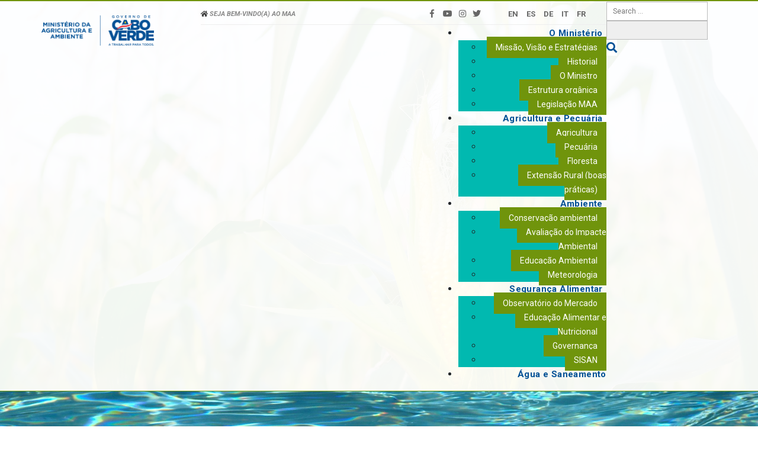

--- FILE ---
content_type: text/html; charset=utf-8
request_url: http://www.maa.gov.cv/index.php/agua-e-saneamento
body_size: 20718
content:
<!doctype html>

  
<html lang="pt-pt">

    <head>
        <base href="http://www.maa.gov.cv/index.php/agua-e-saneamento" />
	<meta http-equiv="content-type" content="text/html; charset=utf-8" />
	<meta name="keywords" content="Ministério,
Cabo Verde,
Agricultura;
Ambiente;
Pecuária
Seca,
Mau Ano Agricola" />
	<meta name="author" content="Super User" />
	<meta name="description" content="Ministério,
Cabo Verde,
Agricultura;
Ambiente;
Pecuária
Seca,
Mau Ano Agricola" />
	<meta name="generator" content="Joomla! - Open Source Content Management" />
	<title>Ministério de Agricultura e Ambiente - Água e Saneamento</title>
	<link href="/templates/maa/favicon.ico" rel="shortcut icon" type="image/vnd.microsoft.icon" />
	<link href="http://www.maa.gov.cv/index.php/component/search/?Itemid=264&amp;format=opensearch" rel="search" title="MOD_RD_SEARCH_EXPANDER_SEARCHBUTTON_TEXT Ministério de Agricultura e Ambiente" type="application/opensearchdescription+xml" />
	<link href="/modules/mod_djmegamenu/themes/default/css/djmegamenu.css?v=4.1.free" rel="stylesheet" type="text/css" />
	<link href="/modules/mod_djmegamenu/assets/css/offcanvas_right.css?v=4.1.free" rel="stylesheet" type="text/css" />
	<link href="/modules/mod_djmegamenu/mobilethemes/dark/djmobilemenu.css?v=4.1.free" rel="stylesheet" type="text/css" />
	<link href="//maxcdn.bootstrapcdn.com/font-awesome/4.7.0/css/font-awesome.min.css" rel="stylesheet" type="text/css" />
	<link href="http://www.maa.gov.cv/modules/mod_rd_search_expander/assets/css/expander.css" rel="stylesheet" type="text/css" />
	<style type="text/css">
		.dj-hideitem { display: none !important; }

		@media (min-width: 1201px) {	
			#dj-megamenu94mobile { display: none; }
		}
		@media (max-width: 1200px) {
			#dj-megamenu94, #dj-megamenu94sticky, #dj-megamenu94placeholder { display: none !important; }
		}
	
	</style>
	<script type="application/json" class="joomla-script-options new">{"csrf.token":"627b54f378724cfada9e4dd9f6d3e656","system.paths":{"root":"","base":""}}</script>
	<script src="/media/jui/js/jquery.min.js?b6033c8e560ed3bc222772eb68274301" type="text/javascript"></script>
	<script src="/media/jui/js/jquery-noconflict.js?b6033c8e560ed3bc222772eb68274301" type="text/javascript"></script>
	<script src="/media/jui/js/jquery-migrate.min.js?b6033c8e560ed3bc222772eb68274301" type="text/javascript"></script>
	<script src="/media/system/js/caption.js?b6033c8e560ed3bc222772eb68274301" type="text/javascript"></script>
	<script src="/modules/mod_djmegamenu/assets/js/jquery.djmobilemenu.js?v=4.1.free" type="text/javascript" defer="defer"></script>
	<script src="http://www.maa.gov.cv/modules/mod_rd_search_expander/assets/js/expander.js" type="text/javascript"></script>
	<script src="https://cdn.gtranslate.net/widgets/latest/lc.js" data-gt-orig-url="/index.php/agua-e-saneamento" data-gt-orig-domain="www.maa.gov.cv" data-gt-widget-id="107" defer="defer" type="text/javascript"></script>
	<script src="/media/jui/js/bootstrap.min.js?b6033c8e560ed3bc222772eb68274301" type="text/javascript"></script>
	<script src="/media/system/js/core.js?b6033c8e560ed3bc222772eb68274301" type="text/javascript"></script>
	<script type="text/javascript">
jQuery(window).on('load',  function() {
				new JCaption('img.caption');
			});window.gtranslateSettings = window.gtranslateSettings || {};window.gtranslateSettings['107'] = {"default_language":"pt","languages":["en","es","de","it","fr"],"url_structure":"none","wrapper_selector":"#gt-wrapper-107","globe_size":60,"flag_size":"16","flag_style":"2d","custom_domains":null,"float_switcher_open_direction":"top","switcher_open_direction":"bottom","native_language_names":"0","add_new_line":1,"select_language_label":"Select Language","detect_browser_language":0,"custom_css":"","alt_flags":[],"switcher_horizontal_position":"left","switcher_vertical_position":"bottom","horizontal_position":"inline","vertical_position":"inline"};
	</script>

        <title>MAA</title>
        <link href="/templates/maa/css/template.css" type="text/css" rel="stylesheet">
        <link rel="stylesheet" href="https://use.fontawesome.com/releases/v5.0.13/css/all.css" integrity="sha384-DNOHZ68U8hZfKXOrtjWvjxusGo9WQnrNx2sqG0tfsghAvtVlRW3tvkXWZh58N9jp" crossorigin="anonymous">
        <link href="https://fonts.googleapis.com/css?family=Roboto:400,400i,700,700i" rel="stylesheet">
        <link rel="stylesheet" href="https://stackpath.bootstrapcdn.com/bootstrap/4.1.1/css/bootstrap.min.css" integrity="sha384-WskhaSGFgHYWDcbwN70/dfYBj47jz9qbsMId/iRN3ewGhXQFZCSftd1LZCfmhktB" crossorigin="anonymous">
    </head>


<body id="default">



        <header>
            <div class="header">
                <div class="container">
                    <div class="row">
                    	<div class="col-md-2 logo col-12">
                            

<div class="custom"  >
	<p><a href="/index.php"><img src="/images/logo/MINISTERIO_DA_aGRI.png" alt="MINISTERIO DA aGRI" /></a></p></div>

                        </div>
                        
                        <div class="menu col-md-10 col-12">
                            <div class="maa">
                                <h5 class="titulomaa"><i class="fas fa-home"></i> <strong>Seja bem-Vindo(a) ao MAA</strong>  &nbsp;&nbsp;&nbsp;  </h5>
                                <div class="social">
                                    

<div class="custom"  >
	<ul>
<li><a href="https://www.facebook.com/MAA.gov.cv/" target="blank"><i class="fab fa-facebook-f"></i></a></li>
<li><i class="fab fa-youtube"></i></li>
<li><i class="fab fa-instagram"></i></li>
<li><i class="fab fa-twitter"></i></li>
</ul></div>

                                </div>
                                
                                <div class="traducao"><div class="gtranslate_wrapper" id="gt-wrapper-107"></div></div>

                                <div class="pesquisar">
                                    
<div id="sb-search" class="sb-search">
	<form action="/index.php/agua-e-saneamento" method="post" class="form-inline">
		<input class="sb-search-input" onkeyup="buttonUp();" placeholder="Search ..." onblur="monkey();" type="text" name="searchword" id="search" >
		<input class="sb-search-submit" type="submit" value="">
		<input type="hidden" name="task" value="search" />
		<input type="hidden" name="option" value="com_search" />
		<input type="hidden" name="Itemid" value="264" />
		<span class="sb-icon-search"></span>
	</form>
</div>

                                </div>
                                      
                            </div>
                            <nav>
                                
<div class="dj-megamenu-wrapper">


<ul id="dj-megamenu94" class="dj-megamenu dj-megamenu-default horizontalMenu "
	 data-trigger="1200">
<li class="dj-up itemid104 first parent separator"><a class="dj-up_a  "   tabindex="0"><span class="dj-drop" >O Ministério<em class="arrow" aria-hidden="true"></em></span></a><div class="dj-subwrap  single_column subcols1" style=""><div class="dj-subwrap-in" style="width:250px;"><div class="dj-subcol" style="width:250px"><ul class="dj-submenu"><li class="itemid156 first"><a href="/index.php/maa/missao-visao-e-estrategias" >Missão, Visão e Estratégias</a></li><li class="itemid283"><a href="/index.php/maa/historia" >Historial</a></li><li class="itemid157"><a href="/index.php/maa/o-ministro" >O Ministro</a></li><li class="itemid262"><a href="/index.php/maa/organograma" >Estrutura orgânica</a></li><li class="itemid323"><a href="/index.php/maa/legislacao-maa" >Legislação MAA</a></li></ul></div><div style="clear:both;height:0"></div></div></div></li><li class="dj-up itemid263 parent separator"><a class="dj-up_a  "   tabindex="0"><span class="dj-drop" >Agricultura e Pecuária<em class="arrow" aria-hidden="true"></em></span></a><div class="dj-subwrap  single_column subcols1" style=""><div class="dj-subwrap-in" style="width:250px;"><div class="dj-subcol" style="width:250px"><ul class="dj-submenu"><li class="itemid308 first"><a href="/index.php/agricultura-e-pecuaria/agricultura" >Agricultura</a></li><li class="itemid268"><a href="/index.php/agricultura-e-pecuaria/pecuaria" >Pecuária </a></li><li class="itemid270"><a href="/index.php/agricultura-e-pecuaria/floresta" >Floresta</a></li><li class="itemid271"><a href="/index.php/agricultura-e-pecuaria/extensao-rural-boas-praticas" >Extensão Rural (boas práticas)</a></li></ul></div><div style="clear:both;height:0"></div></div></div></li><li class="dj-up itemid265 parent"><a class="dj-up_a  " href="/index.php/ambiente" ><span class="dj-drop" >Ambiente<em class="arrow" aria-hidden="true"></em></span></a><div class="dj-subwrap  single_column subcols1" style=""><div class="dj-subwrap-in" style="width:250px;"><div class="dj-subcol" style="width:250px"><ul class="dj-submenu"><li class="itemid272 first"><a href="/index.php/ambiente/conservacao-ambiental" >Conservação ambiental</a></li><li class="itemid273"><a href="/index.php/ambiente/avaliacao-do-impacte-ambiental" >Avaliação do Impacte Ambiental </a></li><li class="itemid274"><a href="/index.php/ambiente/educacao-ambiental" >Educação Ambiental</a></li><li class="itemid266"><a href="/index.php/ambiente/meteorologia" >Meteorologia</a></li></ul></div><div style="clear:both;height:0"></div></div></div></li><li class="dj-up itemid240 parent"><a class="dj-up_a  " href="/index.php/seguranca-alimentar" ><span class="dj-drop" >Segurança Alimentar<em class="arrow" aria-hidden="true"></em></span></a><div class="dj-subwrap  single_column subcols1" style=""><div class="dj-subwrap-in" style="width:250px;"><div class="dj-subcol" style="width:250px"><ul class="dj-submenu"><li class="itemid304 first"><a href="/index.php/seguranca-alimentar/observatorio-do-mercado" >Observatório do Mercado</a></li><li class="itemid303"><a href="/index.php/seguranca-alimentar/educacao-alimentar-e-nutricional" >Educação Alimentar e Nutricional</a></li><li class="itemid301"><a href="/index.php/seguranca-alimentar/governanca" >Governança</a></li><li class="itemid302"><a href="/index.php/seguranca-alimentar/sisan" >SISAN</a></li></ul></div><div style="clear:both;height:0"></div></div></div></li><li class="dj-up itemid264 current active"><a class="dj-up_a active " href="/index.php/agua-e-saneamento" ><span >Água e Saneamento</span></a></li></ul>


	<div id="dj-megamenu94mobile" class="dj-megamenu-offcanvas dj-megamenu-offcanvas-dark ">
		<a href="#" class="dj-mobile-open-btn" aria-label="Open mobile menu"><span class="fa fa-bars" aria-hidden="true"></span></a>		
		<aside id="dj-megamenu94offcanvas" class="dj-offcanvas dj-offcanvas-dark " data-effect="5">
			<div class="dj-offcanvas-top">
				<a href="#" class="dj-offcanvas-close-btn" aria-label="Close mobile menu"><span class="fa fa-close" aria-hidden="true"></span></a>
			</div>
						
						
			<div class="dj-offcanvas-content">			
				<ul class="dj-mobile-nav dj-mobile-dark ">
<li class="dj-mobileitem itemid-104 divider deeper parent"><a   tabindex="0">O Ministério</a><ul class="dj-mobile-nav-child"><li class="dj-mobileitem itemid-156"><a href="/index.php/maa/missao-visao-e-estrategias" >Missão, Visão e Estratégias</a></li><li class="dj-mobileitem itemid-283"><a href="/index.php/maa/historia" >Historial</a></li><li class="dj-mobileitem itemid-157"><a href="/index.php/maa/o-ministro" >O Ministro</a></li><li class="dj-mobileitem itemid-262 parent"><a href="/index.php/maa/organograma" >Estrutura orgânica</a></li><li class="dj-mobileitem itemid-323"><a href="/index.php/maa/legislacao-maa" >Legislação MAA</a></li></ul></li><li class="dj-mobileitem itemid-263 divider deeper parent"><a   tabindex="0">Agricultura e Pecuária</a><ul class="dj-mobile-nav-child"><li class="dj-mobileitem itemid-308 parent"><a href="/index.php/agricultura-e-pecuaria/agricultura" >Agricultura</a></li><li class="dj-mobileitem itemid-268"><a href="/index.php/agricultura-e-pecuaria/pecuaria" >Pecuária </a></li><li class="dj-mobileitem itemid-270"><a href="/index.php/agricultura-e-pecuaria/floresta" >Floresta</a></li><li class="dj-mobileitem itemid-271"><a href="/index.php/agricultura-e-pecuaria/extensao-rural-boas-praticas" >Extensão Rural (boas práticas)</a></li></ul></li><li class="dj-mobileitem itemid-265 deeper parent"><a href="/index.php/ambiente" >Ambiente</a><ul class="dj-mobile-nav-child"><li class="dj-mobileitem itemid-272"><a href="/index.php/ambiente/conservacao-ambiental" >Conservação ambiental</a></li><li class="dj-mobileitem itemid-273 parent"><a href="/index.php/ambiente/avaliacao-do-impacte-ambiental" >Avaliação do Impacte Ambiental </a></li><li class="dj-mobileitem itemid-274"><a href="/index.php/ambiente/educacao-ambiental" >Educação Ambiental</a></li><li class="dj-mobileitem itemid-266"><a href="/index.php/ambiente/meteorologia" >Meteorologia</a></li></ul></li><li class="dj-mobileitem itemid-240 deeper parent"><a href="/index.php/seguranca-alimentar" >Segurança Alimentar</a><ul class="dj-mobile-nav-child"><li class="dj-mobileitem itemid-304"><a href="/index.php/seguranca-alimentar/observatorio-do-mercado" >Observatório do Mercado</a></li><li class="dj-mobileitem itemid-303"><a href="/index.php/seguranca-alimentar/educacao-alimentar-e-nutricional" >Educação Alimentar e Nutricional</a></li><li class="dj-mobileitem itemid-301"><a href="/index.php/seguranca-alimentar/governanca" >Governança</a></li><li class="dj-mobileitem itemid-302"><a href="/index.php/seguranca-alimentar/sisan" >SISAN</a></li></ul></li><li class="dj-mobileitem itemid-264 current"><a href="/index.php/agua-e-saneamento" >Água e Saneamento</a></li></ul>
			</div>
			
						
			<div class="dj-offcanvas-end" tabindex="0"></div>
		</aside>
	</div>


</div>
                            </nav>
                        </div>
                    </div>
                </div>
            </div>
        </header>

        <!--Destaque-->

        
                <div class="banner">
                    

<div class="custom"  >
	<p><img src="/images/thumb-1920-305910.jpg" alt="thumb-1920-305910.jpg" /></p></div>

                </div>

                <section id="artigo">
                    <div class="container">
                       
                        <div class="row">
                            <div class="col-md-9">
                       <div class="bread">
                            <div aria-label="Breadcrumbs" role="navigation">
	<ul itemscope itemtype="https://schema.org/BreadcrumbList" class="breadcrumb">
					<li>
				Está em... &#160;
			</li>
		
						<li itemprop="itemListElement" itemscope itemtype="https://schema.org/ListItem">
											<a itemprop="item" href="/index.php" class="pathway"><span itemprop="name">Entrada</span></a>
					
											<span class="divider">
							 /  						</span>
										<meta itemprop="position" content="1">
				</li>
							<li itemprop="itemListElement" itemscope itemtype="https://schema.org/ListItem" class="active">
					<span itemprop="name">
						Água e Saneamento					</span>
					<meta itemprop="position" content="2">
				</li>
				</ul>
</div>

                        </div>
                                
                                <div class="item-page" itemscope itemtype="https://schema.org/Article">
	<meta itemprop="inLanguage" content="pt-PT" />
	
		
			<div class="page-header">
		<h2 itemprop="headline">
			Agência Nacional de Água e Saneamento		</h2>
							</div>
					
		
	
	
		
								<div itemprop="articleBody">
		<p><img style="margin-right: 30px; border: 1px solid #dddddd; float: left;" src="/images/Logo_home1.png" alt="Logo home1" width="341" height="116" />A ANAS é a entidade governamental que tem por fim a implementação das políticas governamentais e a gestão integrada dos investimentos no setor da água e saneamento, bem como o planeamento estratégico, o seguimento, a regulação técnica, a supervisão e a monitorização dos serviço de produção, distribuição e comercialização de água, recolha, tratamento e rejeição de efluentes líquidos e resíduos em todo o território nacional.&nbsp;</p>
<p>A ANAS é equiparada ao Estado enquanto autoridade nacional para a água e saneamento, detendo os poderes, as prerrogativas e as obrigações conferidas ao Estado, enquanto garante da prestação d serviços de interesse geral, nomeadamente no que respeita à execução coerciva das decisões de autoridade por ela adotadas, uso publico dos serviços e sua fiscalização, proteção das suas instalações e do seu pessoal, responsabilidade civil extracontratual, nos domínios do atos de gestão publica en</p>
<p><em><strong><a href="http://www.anas.gov.cv/index.php/apresentacao/quem-somos" target="_blank" rel="noopener">Mais informações aqui</a>&nbsp;</strong>(Site da ANAS)</em></p>
<p>&nbsp;</p>
<p>&nbsp;</p> 	</div>

	
							</div>
                                
                                  <div class="row">
                                  <div class="col md 6"> </div>
                                     <div class="col md 6"> </div>
                                  </div>
                            </div>
                            <div class="col-md-3 sub">
                                		<div class="moduletable">
							<h3>RELACIONADOS</h3>
						<div class="tagssimilar">
	<ul>
			<li>
							<a href="/index.php/maa/organograma/institutos-e-agencias/inmg">
											Instituto Nacional de Meteorologia e Geofisica									</a>
					</li>
			<li>
							<a href="/index.php/maa/organograma/institutos-e-agencias/inida">
											INIDA - Instituto Nacional de Investigação e Desenvolvimento Agrário									</a>
					</li>
			<li>
							<a href="/index.php/maa/organograma/institutos-e-agencias/sociedade-nacional-de-engenharia-rural-e-florestas">
											Sociedade Nacional de Engenharia Rural e Florestas									</a>
					</li>
			<li>
							<a href="/index.php/min-a-a/61-estrutura-organica/outras-estruturas/173-fundo-de-ambiente">
											Fundo de Ambiente									</a>
					</li>
			<li>
							<a href="/index.php/min-a-a/61-estrutura-organica/outras-estruturas/174-fasa">
											Fundo Rotativo de Água e Saneamento									</a>
					</li>
		</ul>
</div>
		</div>
	
                            </div>
                                  
                        </div>
                                  <div class="row">
                                   <div class="col-md-12 full">
                                
                            </div>
                                   </div>

                        <div class="contactos">
                            
                        </div>
                    </div>
                </section>
                              
                
          
            <section id="logos">
                    <div class="container">
                        
                    </div>
                </section>

                    <footer>
                        <div class="container">
                            

<div class="custom"  >
	<div class="row">
<div class="col col-md-4 caixa-footer">
<h4 class="titulomaa">Ministério de Agricultura e Ambiente de Cabo Verde</h4>
<ul>
<li><a href="#">•&nbsp;Termos e Condições</a></li>
<li><a href="#">•&nbsp;Politica de Privacidade</a></li>
<li><a href="#">•&nbsp;Mapa do Site</a></li>
</ul>
</div>
<div class="col col-md-4">
<h5 class="titulo-footer">Links úteis</h5>
<ul>
<li>•&nbsp;<a href="#">Agência Nacional de Água e Saneamento</a></li>
<li><a href="#">•&nbsp;Instituto Nacional de Investigação e Des. Agrário</a></li>
<li><a href="#">•&nbsp;Instituto Nacional de Meorologia e Geofísica</a></li>
<li><a href="#">•&nbsp;Fundo de Água e Saneamento</a></li>
<li><a href="#">•&nbsp;Fundo do Ambiente</a></li>
</ul>
</div>
<div class="col col-md-4">
<h5 class="titulo-footer">Contactos</h5>
<ul>
<li>•&nbsp;<a href="#">Agência Nacional de Água e Saneamento</a></li>
<li><a href="#">•&nbsp;Instituto Nacional de Investigação e Des. Agrário</a></li>
<li><a href="#">•&nbsp;Instituto Nacional de Meorologia e Geofísica</a></li>
<li><a href="#">•&nbsp;Fundo de Água e Saneamento</a></li>
<li><a href="#">•&nbsp;Fundo do Ambiente</a></li>
</ul>
</div>
</div></div>

                            <h5 class="copright">© Copyright © 2018 Ministério de Agricultura e Ambiente. All rights reserved.Design and development by Forma.lda</h5>
                        </div>
                    </footer>

                    

    </html>

--- FILE ---
content_type: text/css
request_url: http://www.maa.gov.cv/templates/maa/css/template.css
body_size: 26132
content:
html {
  overflow-y: scroll;
}

========================================================================
# 1.0 - General styles
------------------------------------------------------------------------
*/
body, html, .body, html body {
  font-family: 'Roboto', sans-serif !important;
  font-weight: normal;
  font-size: 14px;
  background: #fff !important;
  color: #3a3a3a;
  height: 100%;
  margin: 0 !important;
}


.gkNspPM-PortfolioGrid.without-overlay > .figure.loaded > div > a {
background: #fff;
}


.sb-icon-search:before {
content: "\f002";
font-family: 'Font Awesome\ 5 Free';
font-weight: 900;
}

#artigo .gkNspPM-NewsBlocks .gkImgOverlay, #artigo .gkNspPM-NewsBlocks img{
  display:none !important
}


.mod-logo-each-item {
border: 1px solid #eee;
box-shadow: none
}


 #artigo .gkNspPM-NewsBlocks > figure.inverse > figcaption a:hover {
color: #666!important;
}


.pesquisar .sb-icon-search {
background: #fff;
padding: 0;
color: #005095;
font-size: 18px;
font-family: "Font Awesome 5 Free";
}


#artigo .pagination ul li {
margin: 4px;
list-style: none;
text-align: justify;
padding: 2px 5px;
  float: left;
border: 1px solid #ddd;
} 


.traducao a {
color: #666;
font-size: 13px;
margin: 0 5px;
font-weight: 600;
}


.badge-info {
background-color: #70940c;
}



.gkNspPM  figure h3{
  margin:2px;
}



.cat-list-row0 a {
color: #70940c;
}

.img-tipo {
width: 20%;
float: left;
margin: 10px;
padding: 0;
}


#logos .col-md-2 {
float: left !important;
}

.nome-tipo {
width: 70%;
float: left;
min-height: 50px;
text-align: left;
display: flex;
flex-direction: column;
justify-content: center;
}

#mod-tlp-tlplogoshowcase .col-md-3{
float: left !important;
}

#categorylist_header_title a, #categorylist_header_author a, .list-title a, #categorylist_header_hits a{
  color:#444;
}


.moduletable h3 {
font-size: 16px;
text-transform: uppercase;
  Color:#70940c;
  margin-top:30px;
}

#artigo .sub .tagssimilar li:hover, #artigo .sub .mostread li:hover, #artigo .sub .weblinks li:hover {
border-left: 2px solid #70940c;
}

#artigo .col-md-9 .gkNspPM-PortfolioGrid.without-overlay > .figure.loaded > div > a {
    height: 110px;
}

#artigo  .col-md-9 .gkNspPM-PortfolioGrid .figcaption h3 a {
    text-transform: uppercase;
    font-size: 13px;
    letter-spacing: .1px;
    line-height: 16px;
}

#artigo .col-md-9 .gkNspPM-PortfolioGrid.without-overlay > .figure {
    padding: 10px;
}

#artigo .col-md-9 .gkNspPM-PortfolioGrid.without-overlay {
    padding: 0px;
}
#artigo .sub .gkNspPM-PortfolioGrid.without-overlay > .figure.loaded > div > a {
height: 78px !important;
}


#logos {
padding: 15px;
background: #fff;
/* min-height: 160px; */
height: auto;
display: inline-block;
width: 100%;
height: auto;
}

.dj-megamenu-wrapper {
text-align: right;
}


.bread {
margin-bottom: 15px;
}



#artigo .sub li {
font-family: 'Open Sans', sans-serif !important;
font-size: 14px !important;
text-align: justify;
margin-bottom: 5px;
line-height: 15px;
color: #444 !important;
}


#artigo .sub .tagssimilar li, #artigo .sub .mostread li, #artigo .sub .weblinks li {
font-weight: 600;
border: 1px solid #ddd;
margin-bottom: 5px;
padding: 14px 10px;
text-align: left !important;
list-style: none;
}

.sub .tagssimilar li a, .sub .mostread li a {
color: #555;
text-decoration: none;
font-size: 13px;
line-height: 10px;
-webkit-transition: color .3s cubic-bezier(0.35, 0.7, 0.32, 0.9);
-moz-transition: color .3s cubic-bezier(0.35, 0.7, 0.32, 0.9);
transition: color .3s cubic-bezier(0.35, 0.7, 0.32, 0.9);
}

#artigo .gkNspPM-PortfolioGrid .figcaption h3 a {
text-transform: uppercase;
font-size: 12px;
  letter-spacing:0;
  line-height: 16px;
}

header .header{
  background: rgba(255, 255, 255, .95);
}

.facebook{
  overflow:hidden;
}

.gkNspPM-TechNewsHeader2 .gkImage {
border:2px solid #fff;
}


.menu .dj-megamenu-default li:hover div.dj-subwrap li:hover > div.dj-subwrap, .menu .dj-megamenu-default li.hover div.dj-subwrap li.hover > div.dj-subwrap {
    top: 0px !important;
    margin: 0 1px !important;

}

header .logo {
padding: 24px 0 !important;
}


a:hover{
	color:#70940c
}


.fa, .fas{
    color: #444;
    cursor: pointer;
}

.fab {
    color: #666;

}


.sp-accordion.sp-accordion-style1 .toggler, .sp-accordion.sp-accordion-style1 .toggler span, .sp-accordion.sp-accordion-style1 .toggler span span {
    display: block;
    min-height: 30px;
    padding: 4px !important;
    height: auto;
    line-height: 20px;
    background: #fff;
    cursor: pointer;
    border-top: 1px solid #ddd;
}

.sp-accordion.sp-accordion-style1 .sp-accordion-inner {
    padding: 0 16px;
    min-height: 130px;
    max-height: 500px;
    overflow: scroll;
    text-align: left;
    height: auto;
  background: #f9f9f9;
  border-top: 1px solid #ddd;
}

.sp-accordion.sp-accordion-style1 .toggler span, .sp-accordion.sp-accordion-style1 .toggler span span {
    background: none;
    font-size: 12px;
    font-weight: 600;
    border: none !important;
}

.sp-accordion.sp-accordion-style1 span span::after {
    display: inline-block;
    font-family: fontawesome;
    content: "\f067";
    float: right;
    font-weight: 300;
    font-size: 11px !important;
}


.body{
	background: url(../images/bg4.jpg) no-repeat;
	overflow: hidden;
	background-attachment: fixed;
}

#artigo img {
    display: inline;
    max-width: 100%;
    height: auto;
}


img {
    display: inline;
    max-width: 100%;
    height: auto;
}

h1, h2, h3, h4, h5, h6 {
	padding-bottom: 5px;
	color: #3d5054;
	line-height: 1em;
	font-weight: normal;
	margin: 0 0 10px;
}
h1 {
	font-family: 'Roboto', sans-serif;
	text-transform: capitalize;
	color: #ffd57a;
	margin-bottom: 65px;
}
h2 {
	font-family: 'Roboto', sans-serif;
	font-weight: 700;
	color: #feff96;
	text-transform: uppercase;
}
h3 {
	font-family: 'Roboto', sans-serif;
	font-weight: 400;
	color: #fff;
}

.sub .moduletable .h3, .sub .moduletable h3 {
font-size: 14px;
letter-spacing: .5px;
text-transform: uppercase;
color: #70940c;
text-align: left;
margin-top:40px;
}


.sub .gkNspPM-VideoList figcaption {
padding: 0;
}


h1 { font-size: 20px; color:#666}
h2 { font-size: 20px; color:#666}
h3 { font-size: 20px; color:#666}
h4 { font-size: 18px; color:#666}
h5 { font-size: 16px; color:#666}
h6 { font-size: 14px; color:#666}

p {
	
	font-weight: normal;
}

img {
    display: inline;
    max-width: 100%;
    height: auto;
}

a {color: #1b727b}
a:hover {color: #70940c !important; text-decoration: none;}
a:active {color: #70940c;}


.dj-submenu a:hover{
  color:#fff !important;
}


section{
	width: 100%;
	margin: 0 auto;
}

/*--------------------------------------
    Bubmenu artigo
----------------------------------------*/


.sub-submenu tr td{
	border: 1px solid #ddd !important;
	color: #666;
   letter-spacing:.5px;
	text-transform: uppercase;
	font-size: 13px;
	padding:8px 6px !important;
	cursor: pointer;
	line-height: 16px;
}

.sub-submenu tr td a{
	color: #666;
	text-decoration: none;
}

.sub-submenu tr td:hover{
	border-left: 2px solid #70940c !important;
	color: #70940c;
}





/*--------------------------------------
    Header
----------------------------------------*/

header{
	background: url(../images/milhobg.jpg) no-repeat;
background-size: cover;
  background-attachment: fixed;
	height: auto;
	border-top: 2px solid #70940c;
  border-bottom: 1px solid #70940c;
}


/*--------------------------------------
    acessibilidade
----------------------------------------*/


.maa {
border-bottom: 1px solid #eee;
padding: 1px 0;
clear: both;
min-height: 40px;
margin-left: 7%;
}


.maa h5 {
font-size: 11px;
margin: 0;
text-transform: uppercase;
padding: 14px 0;
font-weight: 400;
width: 40%;
float: left;
display: inline-block;
color: #888;
font-style: italic;
}

.social li:hover, .pesquisar:hover, .social li a:hover{
	    border-bottom: 1px solid #70940c;
	    color:#70940c;
}

#dailyfullscreen img {
    border: 2px solid #fff;

}


.social{
	width: 20%;
	float: left;
	font-size: 12px;
	margin: 0;
	text-transform: uppercase;
}

.pesquisar{
	width: 20%;
	float: right;
	font-size: 12px;
	margin: 0;
	text-transform: uppercase;
}

/*--------------------------------------
# Pesquisar
----------------------------------------*/

.pesquisar{
	text-align: right;
}

.pesquisar .form-inline label {
    display: none;

}

.pesquisar input {
    width: 100%;
    height: 32px;
    box-shadow: none;
    border: 1px solid #bbb;
    padding: 10px;

}

.acb{
	text-align: center;
}
.social{
	text-align: center;
}


.social ul li, .social ul li a {
display: inline-block;
padding: 5px 4px;
font-size: 14px;
cursor: pointer;
}

.social ul{
	margin: 0;
	padding: 0;
}



/*--------------------------------------
# Logo
----------------------------------------*/


#cover{
	background: url(../images/bg4.jpg) no-repeat;
	overflow: hidden;
	background-attachment: fixed;
	background-size: cover;
	height: 100vh;
	text-align: center;
	vertical-align: center;

}



.cover{
	background: rgba(251, 173, 24, .8);
	height: 100%;
	margin: auto;
	padding: 20% 0 0 0;
	text-align: center;
	vertical-align: center;
}



.ver-site{
	margin-top: 30%;
	color: #fff;
	height: auto;
	font-size: 14px;

}

#cover img{
	text-align: center;
	width: 300px;
	height: auto;
}


.logo {
	padding: 4px 0;
	float: left;
}


.logo p{
	margin: 0;
}

.logo img{
	width: 300px;
	height: auto;
}

.caixona {
	width: 100%;
	margin: 0 auto;
}

.caixa {
width: 23.8%;
height: auto;
padding: 5px;
display: inline-block;
margin: 4px;
color: #555555;
text-align: center;
border: 1px solid #eee;
}

.caixa-mae {
    width: 70%;
  margin:0 auto;

}


#artigo .gkNspPM-PortfolioGrid.without-overlay > .figure {
    padding: 5px;
}

#artigo .gkNspPM-PortfolioGrid {
    margin: -4px;

}

#artigo .gkNspPM-PortfolioGrid.without-overlay > .figure.loaded > div > a {
height: 135px;
}


#artigo .gkNspPM-PortfolioGrid.without-overlay .figcaption {
padding: 16px 6px;
height: 70px;
  border: 1px solid #ddd;
}

#artigo .sub .gkNspPM-PortfolioGrid.without-overlay {
	padding: 0;
}


.gkNspPM-Highlights {
    padding: 0;

}

.gkNspPM-Highlights li h3::before {
    left: 21px;
    top: 21px;

}

.moduletable h3 a{
	color: #555 !important;
}

.gkNspPM-Highlights li::before {
    left: 0px;
    top: 14px;
}

.gkNspPM-Highlights li::after {
    left: 22px;
    top: 20px;

}

.gkNspPM-Highlights li {
    padding: 6px 0px 0px 30px;

}

.sub .gkItemsPage a{
	color: #555;
	font-size: 14px;
font-weight: bold;
margin: 0;
text-align: left;
}

.sub .gkNspPM-PortfolioGrid.without-overlay .figcaption h3 {
font-size: 14px;
font-weight: bold;
margin: 0;
text-align: left;
}

.caixa:hover {
	border: 1px solid #eee;
	cursor: pointer;
}

.caixa img {
    width: auto;
    height: 30px;
    margin-bottom: 6px;

}

.nome-tipo a {
	color: #555;
	text-transform: uppercase;
	font-size: 14px;
	text-decoration: none;
	font-weight: 700;
}

.azagua .nome-tipo a, .azagua .nome-tipo a:hover {
	color: #f5f5f5 !important;
  letter-spacing: .1px;
}


.nome-tipo a:hover {
	color: #eee;
	text-decoration: none; 
}

.caixa p{
	font-size: 12px;
	font-style: italic;
	color: #555555;
}

.azagua .caixa p{
	color: #f5f5f5;
  margin: 0;
}

/*--------------------------------------
    Navegacao
----------------------------------------*/
nav{
	background: #fff;
}

.menu{
	float: left;
}

.menu #dj-megamenu89mobile {
	float: right;
}

.menu .dj-megamenu-select-dark .dj-mobile-open-btn, .menu .dj-megamenu-offcanvas-dark .dj-mobile-open-btn, .menu .dj-megamenu-accordion-dark .dj-mobile-open-btn {
    margin: 18px auto;
    width: 30px;
    height: 30px;
    font-size: 30px;
    background: none;
    color: #666;
    -webkit-border-radius: 0;
    border-radius: 0;
}

.menu .dj-megamenu-default li:hover a.dj-up_a, .menu .dj-megamenu-default li.hover a.dj-up_a, .menu .dj-megamenu-default li.active a.dj-up_a {
	color: #005095;
}

.menu .dj-megamenu-select-dark .dj-mobile-open-btn:hover, .menu .dj-megamenu-offcanvas-dark .dj-mobile-open-btn:hover, .menu .dj-megamenu-accordion-dark .dj-mobile-open-btn:hover {
    background: none;
    color: #bf1d2d;
}

.menu .dj-megamenu-default li a.dj-up_a {
border: none;
padding: 0 0 0 28px;
height: 60px;
color: #005095;
letter-spacing: .4px;
font-weight: 600;
font-size: 15px;
}

.contactos .creativecontactform_pre_text {
    padding: 20px 0 0 0;
    width: 100%;
    text-align: center;
}

.contactos .creativecontactform_title, .contactos .creativecontactform_wrapper .powered_by {
	display: none !important;
}

nav .dj-megamenu-default li a.dj-up_a:hover {
    border-bottom: 3px solid #70940c;
    background:none;
    color: #eee;
}

nav .dj-megamenu-default{
	font-family: 'Roboto', sans-serif;
	background: none;
	float: right;
}


.xslider_caption > div {
	display: none;
}


.menu .itemid105 .dj-up_a {
    font-family: 'Roboto', sans-serif;
    margin-top: 20px;
    height: 36px !important;
    border: 1px solid #ccc !important;
    font-weight: 600;
    margin-left: 10px;
    padding: 0px 5px !important;
    border-radius: 12px;
}


#artigo #gallery .okno_V {
    font-size: 12px;
    text-transform: uppercase;
}

.menu .itemid105 span{
	height: 35px !important;
	 line-height:35px !important;
	 font-size: 12px !important;
}

nav .dj-megamenu-default li:hover a.dj-up_a, .dj-megamenu-default li.hover a.dj-up_a, .dj-megamenu-default li.active a.dj-up_a{
	background: none !important;
}


ul#dj-megamenu89.dj-megamenu.dj-megamenu-default.horizontalMenu.normal{
	float: right;
}


nav .dj-megamenu-default li ul.dj-submenu > li > a {
    margin: 0;
}

nav .dj-megamenu-default li a.dj-up_a .arrow {
right: -8px;
}


nav .dj-megamenu-default li a.dj-up_a span.dj-drop {
    padding: 0 6px 0 0 !important;
}


nav .dj-megamenu-default li ul.dj-submenu {
    margin: 0;
}


/*--------------------------------------
     Destaqu6
----------------------------------------*/

#destaque{
	height: 420px;
	width: 100%;
  overflow: hidden;
  background: #eee;
}

/*--------------------------------------
# r social
----------------------------------------*/

.traducao {
margin-top: 8px;
display: inline-block;
}


.traducao .switcher .selected a, .traducao .switcher .selected {
background: #fff;
width: 65%;
font-size: 11px;
}

.traducao .switcher .selected, .switcher .option {
    width: 92%;
}



/*--------------------------------------
# destacar
----------------------------------------*/

#destacar{
	background:#fff;
	height: auto;
	padding: 10px 0;
	min-height: 150px;	
	border-bottom:1px solid #eee;
  border-top: 2px solid #666;
}


#artigo .featured_vehicles_block .feature_textvehicle {
    padding: 10px;
    background: #fff;
}

.vm_viewlist a{
	color: #ba1f2c
}

.serbox{
	height: auto;
	border:1px solid #eee;
	width: 100%;
	margin: 10px;
	background: #fff;
	text-align: center;
}

.serbox:hover{
	border-bottom: 2px solid #ccc;
	cursor: pointer;
	border-radius: 10px;
}

.serbox h3{
	padding: 20px;
	text-transform: uppercase;
	font-weight: 600;
	font-size: 16px;
	color: #444;
}

.serbox h3 a{
	color: #444;
	text-decoration: none;
}


.banner img{
	width: 100%;
	height: auto;
	margin-top: -100px;
}

.banner{
	max-height: 150px;
	overflow: hidden;
}

#artigo .page-header {
    margin: 0 0 20px;
    border-bottom: 1px solid #eee;
}

#artigo .page-header h2{
    color: #666;
    font-size: 16px;
    font-family: 'Roboto', sans-serif;
	font-weight: 700;
	letter-spacing: .5px;
	color: #70940c;
}


/*--------------------------------------
# Artigo
----------------------------------------*/

#artigo {
    font-family: 'Roboto', sans-serif;
    min-height: 700px;
    height: auto;
    padding: 10px 0 40px 0;
    background: #fff;
    border: 1px solid #eee;

}


.gkNspPM-NewsBlocks[data-cols="2"] > figure {
    height: 110px;
}


.gkNspPM figure img{
  min-height:110px;
}



.okno_img a{
	max-height: 150px;
	overflow: hidden;
}



#artigo .box{
	background: #fff;
	border:1px solid #eee;
	padding: 20px;
}

#artigo p a{
	color: #007f90;

}

#artigo p a:hover{
	color: #70940c;
	
}

#artigo strong{
	color:#70940c;
	text-transform: uppercase;
	font-size: 14px;
}

#artigo h5 strong{
	color:#70940c;
	text-transform: uppercase;
	font-size: 20px;
	font-weight: 400;
}

#artigo p, #artigo p span {
	font-family: 'Roboto', sans-serif !important;
    font-size: 15px !important;
    text-align: justify;
    letter-spacing: .2px;
    font-weight: 400;
    line-height: 25px;
    max-width: 100%;
    text-overflow: ellipsis;
    color: #555;
}

.jux-tl-item.left .jux-tl-time {
margin-left: -12px;
}

#artigo .gkNspPM-NewsBlocks > figure.inverse {
    background: #f9f9f9;
    height: 110px;
}




#artigo .gkNspPM-NewsBlocks > figure > figcaption strong, #artigo .gkNspPM-NewsBlocks > figure > figcaption h3 {
    font-weight: 700;
    color: #555;
        font-size: 14px;
        text-align: left;
        text-transform: uppercase;
}


.gkNspPM-NewsBlocks > figure > figcaption {
padding: 4px 10px;
  width:100%
}


#artigo .gkNspPM-NewsBlocks > figure > figcaption a, #artigo .gkNspPM-NewsBlocks > figure > figcaption a {
    font-size: 12px;
    font-weight: 400;
  color:#70940c
}

.bread .breadcrumb {
    padding: 0 0 10px 0;
    margin-bottom: 1rem;
    color: #555;
    font-size: 10px;
    letter-spacing: .4px;
    background:none;
}

#artigo ul li {
    list-style: inside;
    padding: 0;
    color: #555;
    line-height: 21px;
    margin: 5px 0;
    text-align: justify;
  font-size:15px;

}


#artigo ul{
  margin:0;
  padding:0;

}


.bread ul li{
	display: inline-block;
	margin-right: 5px;
    Font-size:11px !important;
}


.bread .breadcrumb a{
	color: #70940c;
}

/*--------------------------------------
# Noticias
----------------------------------------*/


#notvid{
	background: #fff;
	padding: 50px 0;
	height: auto;
	min-height: 400px;
}



.sub .gkNspPM-PortfolioGrid > .figure img.image-loaded {
min-height: 78px;
max-height: 78px;
}

.gkNspPM-PortfolioGrid .figcaption h3 a {
color: #555;
text-transform: none;
}


.sub .gkNspPM-PortfolioGrid.without-overlay > .figure {
padding: 6px;
}


.gkNspPM-PortfolioGrid.with-overlay .figcaption::before, .gkNspPM-PortfolioGrid.without-overlay .figure.loaded > div > a::before {
    color: #000;
    content: "+";
}

.gkNspPM-PortfolioGrid.without-overlay .figure.loaded:hover > div > a::after, .jevbootstrap img:hover {
    opacity: 0.3;
}


#notvid .noticias .titulo h3, #notvid .ntaa . h3{
	text-align: left !important;
}

/*--------------------------------------
# Nos Terra Agricultura e Ambiente - Videos
----------------------------------------*/
.ntaa{
	height: auto;
}

.yendif-video-share .thumbnail {
    border-radius: 0;

}

.yendif-video-share .caption h4 {
    margin: 0;
}

.sub .yendif-video-share .caption h4 {
font-size: 14px;
text-align: left;
color: #444;
font-weight: 600;
}
.sub .yendif-video-share .caption h4 a {
color: #444;
}

.ntaa .yendif-video-share h4 {
    font-size: 15px;

}

.ntaa .yendif-video-share a {
    color: #555;
    font-weight: 700;
    text-decoration: none;

}


.ntaa .yendif-video-share .thumbnails > li {
    margin: 0;
}

.ntaa .yendif-video-share ul, .yendif-video-share ol {
    margin: 0;

}


#notvid .gkNspPM-PortfolioGrid.without-overlay > .figure {
    padding: 6px;
}

#notvid .gkNspPM-PortfolioGrid.without-overlay {
    padding: 0px;
}
#notvid .gkNspPM-PortfolioGrid {
    margin: -6px;
}
 
#notvid .gkNspPM-PortfolioGrid.without-overlay .figcaption h3 {
    font-size: 15px;
}
#notvid .gkNspPM-PortfolioGrid.without-overlay .figcaption {
color: #999;
font-size: 12px;
padding: 10px;
text-align: left;
min-height: 86px;
}

.gkNspPM-PortfolioGrid .figcaption h3 a:active, .gkNspPM-PortfolioGrid .figcaption h3 a:focus, .gkNspPM-PortfolioGrid .figcaption h3 a:hover {
    color: #70940c;
}



#notvid .gkNspPM-PortfolioGrid.without-overlay > .figure.loaded > div > a {
min-height: 180px;
max-height: 180px;
border: 2px solid #fff;
}

.gkNspPM-PortfolioGrid.without-overlay > .figure > div {
    background: #fff;
 

}

.figcaption span span{
display: none;
}

/*--------------------------------------
# azagua
----------------------------------------*/

#azagua{
	width: 100%;
	background: url(../images/milhobg.jpg) no-repeat;
	background-size: cover;
	overflow: hidden;
	text-align: center;
	color: #fff;
	background-attachment: fixed;
}

#azagua .gkNspPM-VideoList .gkItem .gkImageWrap {
    display: none;
}

#azagua .gkItem {
	background: #fff;
}

#azagua .gkNspPM-VideoList .gkBottomNav {
    margin: 0;
}

#azagua .gkNspPM-VideoList .gkItem:hover figcaption {
    background: #fff;
}

#azagua .gkNspPM-VideoList .gkBottomNavPrev::after, .gkNspPM-VideoList .gkBottomNavNext::after {
    color: #fff;
}

#azagua .gkNspPM-VideoList h3 {
    font-size: 18px;
    text-transform: uppercase;
    font-weight: 700;
}

#azagua .gkNspPM-VideoList h3 a {
   color:#70940c;
}

#azagua .gkNspPM-VideoList {
    padding: 0 28%;
}


#azagua .gkNspPM-VideoList h3 {
    padding: 10px 0;

}

#azagua .gkNspPM-VideoList .gkBottomNavPagination {
    margin: 0;

}


.azagua {
padding: 10px 0 0 0;
margin: 0 auto;
background: rgba(112, 149, 13, .9);
height: 100%;
min-height: 98px;
border-top: 1px solid #fff;
}

.azagua .titulo h3{
	color: #eee;
}

.eventos .eve .titulo {
	margin: 0 5px;

}



/*--------------------------------------
# Titulo de Artigo
----------------------------------------*/

.titulo-artigo{
	top: 110px;
	width: 100%;
	padding: 10px;
	position: absolute;
}

.titulo-artigo p{
	font-weight: 700;
	text-transform: uppercase;
	font-size: 80px;
	line-height: 80px;
	letter-spacing: 10px;
	color: #fff;
	opacity: .3;
}


.titulo{
	font-family: 'Roboto', sans-serif;
	text-transform: uppercase;

}

.titulo h3 {
font-family: 'Roboto', sans-serif;
font-size: 12px;
font-weight: 600;
letter-spacing: 0;
margin: 0 0 7px 0;
padding-left: 5px;
line-height: 10px;
color: #666;
border-left: 2px solid #70940c;
}

.titulo span{
	float: right;
}


.titulo a {
	font-size: 10px;
	font-style: italic;
	font-weight: 600;
	color: #666;
}


.dj-megamenu-default li div.dj-subcol {
    background: rgba(1, 185, 176, 1);
    box-shadow: none;
}


#dailyposition {
padding: 15% 0;
}

.dailybutton {
border-radius: 0;
box-shadow: none;
text-decoration: none;
}

.btnb .copyrightyannt{
	display: none;
}


nav .dj-megamenu-default li ul.dj-submenu > li > a {
    font-size: 14px;
    color: #fff;
    padding: 10px 15px;
  text-align: left;
  background: #70940c
}

/*--------------------------------------
# eventos
----------------------------------------*/

#eventos{
	background: #EEF2F5;
	min-height: 350px;
	padding: 50px 0;
}

#eventos .mod_events_latest_table tr {
border: 1px solid #eee;
width: 32%;
overflow: hidden;
float: left;
margin: 4px;
max-height: 245px;
border-bottom: 4px solid #70940c;
-webkit-box-shadow: 0 0 6px rgba(0, 0, 0, .12);
    -moz-box-shadow: 0 0 6px rgba(0, 0, 0, .12);
    box-shadow: 0 0 6px rgba(0, 0, 0, .12);
    -webkit-transition: all 1s ease-out;
    -moz-transition: all 1s ease-out;
    -ms-transition: all 1s ease-out;
    -o-transition: all 1s ease-out;
    transition: all 1s ease-out;

}


#b-acc-toolbarWrap.left div.b-acc_hide_toolbar.b-acc-icon-small {
    outline: none;

}


.jevbootstrap img {
min-height: 154px;
width: auto !important;
}

#eventos .titulo-evento {
color: #555;
padding: 15px 15px 0 15px;
min-height: 85px;
margin-bottom: -23px;
background-color: #FFF;
box-shadow: 0px 0px 40px 0px rgba(0,0,0,0.1);

}



#eventos .mod_events_latest_content{
	color: #555;
  background-color: #FFF;
	text-transform: uppercase;
	font-size: 12px;

}

#eventos .mod_events_latest_table td {
    padding: 0;

}



#eventos .mod_events_latest_content a{
	color: #666;
	font-size: 14px;
	font-weight: 700;
	text-transform: uppercase;
	line-height: 14px;
	letter-spacing: .4px;

}

#eventos .data{
	color: #666;
	text-transform: uppercase;
	font-size: 13px;

}

/*--------------------------------------
# footer
----------------------------------------*/
footer{

	height: auto;
	width: 100%;
	padding-top: 30px;
	background: #3b3c40;
	color: #f5f5f5;
}

.titulomaa{
	font-size: 20px;
	text-align: left;
	text-transform: uppercase;
}

footer ul{
	padding: 0;
	margin: 0;
	list-style: none;
	font-size: 12px;

}

footer ul li a{
	letter-spacing: .5px;
	padding: 0;
	font-weight: 300;
	margin: 0;
	color: #eee;
	font-size: 12px;
}


footer h5{
	letter-spacing: .5px;
	color: #f5f5f5;
	font-size: 14px;
	font-weight: 600;
	text-transform: uppercase;
}


.copright{
	color: #888;
	text-transform: uppercase;
	letter-spacing: 1px;
	font-size: 8px;
	text-align: center;
	border-top: 1px dotted #666;
	padding: 10px 0;
    margin-top: 10px;
}

@media (max-width: 768px) {
  
.caixona {
	width: 100%;
	margin: 0 auto;
}


.menu .dj-megamenu-select-dark .dj-mobile-open-btn, .menu .dj-megamenu-offcanvas-dark .dj-mobile-open-btn, .menu .dj-megamenu-accordion-dark .dj-mobile-open-btn {
    margin: 0;
    float: right;

}

.menu nav {
    width: 15%;
    float: left;
    overflow: hidden;
}

.maa {
    width: 85%;
    margin:0;
    float: left;
}


.caixa {
    width: 46%;
    border: 1px solid #eee;
    overflow: hidden;
    height: 90px;
    padding: 10px 5px;

}

#eventos .titulo-evento {
    background: #70940c;
    min-height: 48px;
    margin-bottom: 5px;
    width: 130%;
    text-align: center;

}

.azagua {
    padding: 10px;
    background: rgba(112, 149, 13, .9);

}

#azagua .gkNspPM-VideoList {
    padding: 0;
}

#azagua .gkNspPM-VideoList figcaption {
    padding: 0;
}

.caixa img {
    width: 30px;
    margin-bottom: 5px;

}

.nome-tipo {
    line-height: 16px;

}
  
  .nome-tipo a{
    font-size: 10px;

}

.pesquisar {
    width: 100%;

}

#eventos .mod_events_latest_table tr {
    width: 100%;
    background: #70940c;

}

.titulomaa, .social, .caixa p, .eventss p{
	display: none;
}

.logo p {
	margin-bottom: 10px; 
    text-align: center;

}

.footer-conteudo p{
	text-align: center;
}

.titulo h3 {
    font-family: 'Roboto', sans-serif;
    font-size: 10px;
    font-weight: 600;
}
  
  #destaque, .xsliderContents {
    height: 280px;
    overflow: hidden;

}
  
  .news{
    margin-bottom:30px;
  }

}

@media (min-width: 992px) {}

@media (min-width: 1200px) {}

